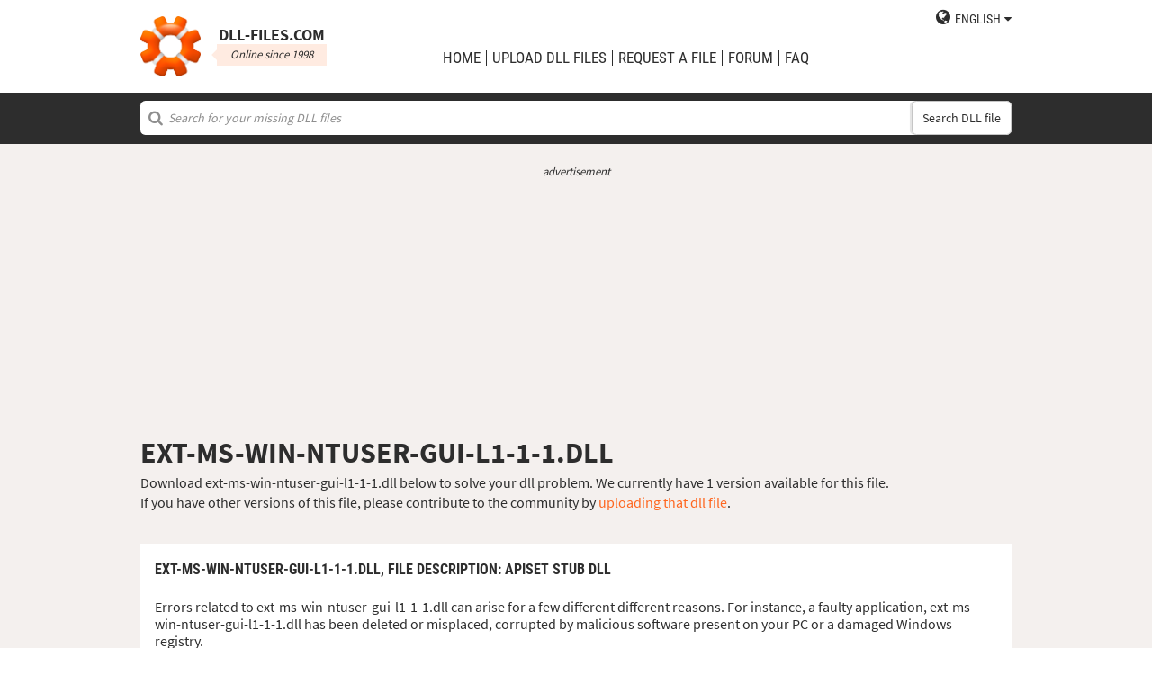

--- FILE ---
content_type: text/html; charset=UTF-8
request_url: https://www.dll-files.com/ext-ms-win-ntuser-gui-l1-1-1.dll.html
body_size: 4779
content:
<!DOCTYPE html>
<html>
    <head>
        <meta charset="utf-8">

            <title>ext-ms-win-ntuser-gui-l1-1-1.dll free download | DLL&#8209;files.com</title>

        <meta name="viewport" content="width=device-width, initial-scale=1, shrink-to-fit=no">
        <meta property="og:site_name" content="DLL-files.com"/>
        <meta property="og:image" content="/assets/img/dll-gear-og.png" >

            <meta name="description" content="Download ext-ms-win-ntuser-gui-l1-1-1.dll free! Fix DLL missing error. Solve it yourself or get help using DLL&#8209;files.com Client to fix DLL error automatically.">
    <meta name="keywords" content="ext-ms-win-ntuser-gui-l1-1-1.dll, download ext-ms-win-ntuser-gui-l1-1-1.dll">

    



        
        <link rel="stylesheet" href="https://maxcdn.bootstrapcdn.com/font-awesome/4.5.0/css/font-awesome.min.css">
                    <link rel="stylesheet" href="/assets/build/css/build-202509072003.css">
                
        <link rel="apple-touch-icon-precomposed" sizes="57x57" href="/assets/img/favicons/apple-touch-icon-57x57.png" />
        <link rel="apple-touch-icon-precomposed" sizes="114x114" href="/assets/img/favicons/apple-touch-icon-114x114.png" />
        <link rel="apple-touch-icon-precomposed" sizes="72x72" href="/assets/img/favicons/apple-touch-icon-72x72.png" />
        <link rel="apple-touch-icon-precomposed" sizes="144x144" href="/assets/img/favicons/apple-touch-icon-144x144.png" />
        <link rel="apple-touch-icon-precomposed" sizes="60x60" href="/assets/img/favicons/apple-touch-icon-60x60.png" />
        <link rel="apple-touch-icon-precomposed" sizes="120x120" href="/assets/img/favicons/apple-touch-icon-120x120.png" />
        <link rel="apple-touch-icon-precomposed" sizes="76x76" href="/assets/img/favicons/apple-touch-icon-76x76.png" />
        <link rel="apple-touch-icon-precomposed" sizes="152x152" href="/assets/img/favicons/apple-touch-icon-152x152.png" />
        <link rel="icon" type="image/png" href="/assets/img/favicons/favicon-196x196.png" sizes="196x196" />
        <link rel="icon" type="image/png" href="/assets/img/favicons/favicon-96x96.png" sizes="96x96" />
        <link rel="icon" type="image/png" href="/assets/img/favicons/favicon-32x32.png" sizes="32x32" />
        <link rel="icon" type="image/png" href="/assets/img/favicons/favicon-16x16.png" sizes="16x16" />
        <meta name="application-name" content="DLL-files.com"/>
        <meta name="msapplication-TileColor" content="#FFFFFF" />
        <meta name="msapplication-TileImage" content="mstile-144x144.png" />
        <meta name="msapplication-square70x70logo" content="mstile-70x70.png" />
        <meta name="msapplication-square150x150logo" content="mstile-150x150.png" />
        <meta name="msapplication-wide310x150logo" content="mstile-310x150.png" />
        <meta name="msapplication-square310x310logo" content="mstile-310x310.png" />
		<meta property="fb:pages" content="31799504962" />
        
            <link rel="alternate" hreflang="x-default" href="https://www.dll-files.com/ext-ms-win-ntuser-gui-l1-1-1.dll.html" />
                    <link rel="alternate" hreflang="pt" href="https://pt.dll-files.com/ext-ms-win-ntuser-gui-l1-1-1.dll.html" />
                    <link rel="alternate" hreflang="de" href="https://de.dll-files.com/ext-ms-win-ntuser-gui-l1-1-1.dll.html" />
                    <link rel="alternate" hreflang="zh" href="https://cn.dll-files.com/ext-ms-win-ntuser-gui-l1-1-1.dll.html" />
                    <link rel="alternate" hreflang="fr" href="https://fr.dll-files.com/ext-ms-win-ntuser-gui-l1-1-1.dll.html" />
                    <link rel="alternate" hreflang="es" href="https://es.dll-files.com/ext-ms-win-ntuser-gui-l1-1-1.dll.html" />
                    <link rel="alternate" hreflang="ja" href="https://jp.dll-files.com/ext-ms-win-ntuser-gui-l1-1-1.dll.html" />
                    <link rel="alternate" hreflang="ko" href="https://ko.dll-files.com/ext-ms-win-ntuser-gui-l1-1-1.dll.html" />
                    <link rel="alternate" hreflang="ru" href="https://ru.dll-files.com/ext-ms-win-ntuser-gui-l1-1-1.dll.html" />
                    <link rel="alternate" hreflang="tr" href="https://tr.dll-files.com/ext-ms-win-ntuser-gui-l1-1-1.dll.html" />
         
            <link rel="canonical" href="https://www.dll-files.com/ext-ms-win-ntuser-gui-l1-1-1.dll.html" />






          
    </head>
    <body lang="en" class="file-software-page">
                      
        
               



                    <header class="bg-white clearfix">    
    <div class="section-content wrap">
        <a href="/">
            <h3 class="logo">
                <strong>DLL&#8209;files.com</strong>
                <small>Online since 1998</small>
            </h3>
        </a>            
        <div class="right-float nav-wrap clearfix tlfcollapse">
            <nav class="minor right-float">
                <ul>
                    <li class="language-switch" data-active-lang="en">
                        <a href="#"><span>English</span></a>
                        <ul class="language-menu">
                                                            <li data-lang="en"><a href="https://www.dll-files.com/ext-ms-win-ntuser-gui-l1-1-1.dll.html" lang="en" hreflang="en">English</a></li>
                                                                <li data-lang="pt"><a href="https://pt.dll-files.com/ext-ms-win-ntuser-gui-l1-1-1.dll.html" lang="pt" hreflang="pt">Português</a></li>
                                                                <li data-lang="de"><a href="https://de.dll-files.com/ext-ms-win-ntuser-gui-l1-1-1.dll.html" lang="de" hreflang="de">Deutsch</a></li>
                                                                <li data-lang="zh"><a href="https://cn.dll-files.com/ext-ms-win-ntuser-gui-l1-1-1.dll.html" lang="zh" hreflang="zh">中文 (zhōngwén)</a></li>
                                                                <li data-lang="fr"><a href="https://fr.dll-files.com/ext-ms-win-ntuser-gui-l1-1-1.dll.html" lang="fr" hreflang="fr">Français</a></li>
                                                                <li data-lang="es"><a href="https://es.dll-files.com/ext-ms-win-ntuser-gui-l1-1-1.dll.html" lang="es" hreflang="es">Español</a></li>
                                                                <li data-lang="ja"><a href="https://jp.dll-files.com/ext-ms-win-ntuser-gui-l1-1-1.dll.html" lang="ja" hreflang="ja">日本語 (にほんご)</a></li>
                                                                <li data-lang="ko"><a href="https://ko.dll-files.com/ext-ms-win-ntuser-gui-l1-1-1.dll.html" lang="ko" hreflang="ko">한국어</a></li>
                                                                <li data-lang="ru"><a href="https://ru.dll-files.com/ext-ms-win-ntuser-gui-l1-1-1.dll.html" lang="ru" hreflang="ru">Русский</a></li>
                                                                <li data-lang="tr"><a href="https://tr.dll-files.com/ext-ms-win-ntuser-gui-l1-1-1.dll.html" lang="tr" hreflang="tr">Türkçe</a></li>
                                                        </ul>
                    </li>
                </ul>
            </nav>
            <nav class="major clear-float clearfix">
                <ul class="menu">
                    <li><a href="/">Home</a></li>
                    <li><a href="/upload/">upload DLL files</a></li>
                    <li><a href="/request/">request a file</a></li>                    
                    <li><a href="https://forum.dll-files.com/">Forum</a></li>
                    <li><a href="/support/">FAQ</a></li>
                </ul>
            </nav>
        </div>
        <nav id="tlfnav" class="tlfcollapse tlf1000hide">
            <ul>
                <li><a href="/">Home</a></li>
                <li><a href="/upload/">upload DLL files</a></li>
                <li><a href="/request/">request a file</a></li>
                <li><a href="https://forum.dll-files.com/">Forum</a></li>
                <li><a href="/support/">faq</a></li>
                <li class="language-switch" data-active-lang="en">
                    <a href="#"><span>English</span>&gt;</a>
                    <ul class="language-menu">
                                                    <li data-lang="en"><a href="https://www.dll-files.com/ext-ms-win-ntuser-gui-l1-1-1.dll.html" lang="en" hreflang="en">English</a></li>
                                                        <li data-lang="pt"><a href="https://pt.dll-files.com/ext-ms-win-ntuser-gui-l1-1-1.dll.html" lang="pt" hreflang="pt">Português</a></li>
                                                        <li data-lang="de"><a href="https://de.dll-files.com/ext-ms-win-ntuser-gui-l1-1-1.dll.html" lang="de" hreflang="de">Deutsch</a></li>
                                                        <li data-lang="zh"><a href="https://cn.dll-files.com/ext-ms-win-ntuser-gui-l1-1-1.dll.html" lang="zh" hreflang="zh">中文 (zhōngwén)</a></li>
                                                        <li data-lang="fr"><a href="https://fr.dll-files.com/ext-ms-win-ntuser-gui-l1-1-1.dll.html" lang="fr" hreflang="fr">Français</a></li>
                                                        <li data-lang="es"><a href="https://es.dll-files.com/ext-ms-win-ntuser-gui-l1-1-1.dll.html" lang="es" hreflang="es">Español</a></li>
                                                        <li data-lang="ja"><a href="https://jp.dll-files.com/ext-ms-win-ntuser-gui-l1-1-1.dll.html" lang="ja" hreflang="ja">日本語 (にほんご)</a></li>
                                                        <li data-lang="ko"><a href="https://ko.dll-files.com/ext-ms-win-ntuser-gui-l1-1-1.dll.html" lang="ko" hreflang="ko">한국어</a></li>
                                                        <li data-lang="ru"><a href="https://ru.dll-files.com/ext-ms-win-ntuser-gui-l1-1-1.dll.html" lang="ru" hreflang="ru">Русский</a></li>
                                                        <li data-lang="tr"><a href="https://tr.dll-files.com/ext-ms-win-ntuser-gui-l1-1-1.dll.html" lang="tr" hreflang="tr">Türkçe</a></li>
                                                </ul>
                </li>
            </ul>
        </nav>
        <button class="tlfbtn"><i class="fa">&#xf0c9;</i></button>
    </div>
</header>
            <section class="header-search search bg-black">
    <div class="section-content wrap">
        <form class="file-search ui-front" method="get" action="/search/">
    <input type="text" name="q" placeholder="Search for your missing DLL files" />
    <button>Search DLL file</button>
</form>
    </div>
</section>
        
        <section class="bg-beige-light">
    <div class="section-content wrap">
        <div class="fp-content-header">
                   <br>
<center style="font-size: 0.8em; padding-bottom: 0.2em; color: #2d2d2d; font-style: italic;">advertisement</center>
<center>
<script async src="https://pagead2.googlesyndication.com/pagead/js/adsbygoogle.js?client=ca-pub-4499061297217555"
     crossorigin="anonymous"></script>
<!-- dll_top_banner -->
<ins class="adsbygoogle"
     style="display:block"
     data-ad-client="ca-pub-4499061297217555"
     data-ad-slot="2416043918"
     data-ad-format="auto"
     data-full-width-responsive="true"></ins>
<script>
     (adsbygoogle = window.adsbygoogle || []).push({});
</script>
</center>
                                                                                                 <h1>EXT-MS-WIN-NTUSER-GUI-L1-1-1.DLL</h1>
            <p>
                                    Download ext-ms-win-ntuser-gui-l1-1-1.dll below to solve your dll problem. We currently have 1 version available for this file.<br>If you have other versions of this file, please contribute to the community by <a href="/upload/">uploading that dll file</a>.
                            </p>
        </div>
    </div>
</section>

<section class="with-client-pitch file-download bg-beige-light">
    <div class="section-content wrap">
        <section class="file-description bg-white">
    <div class="section-content wrap">
        <h2 class="minor-minor">ext-ms-win-ntuser-gui-l1-1-1.dll, <strong>File description</strong>: ApiSet Stub DLL</h2>
        <article class="">


           <p>Errors related to ext-ms-win-ntuser-gui-l1-1-1.dll can arise for a few different different reasons. For instance, a faulty application, ext-ms-win-ntuser-gui-l1-1-1.dll has been deleted or misplaced, corrupted by malicious software present on your PC or a damaged Windows registry.
            
              
 
   
            
           </p>
            <p>The most commonly occurring error messages are:</p>
            <ul>
                <li>The program can't start because ext-ms-win-ntuser-gui-l1-1-1.dll is missing from your computer. Try reinstalling the program to fix this problem.</li>
                <li>There was a problem starting ext-ms-win-ntuser-gui-l1-1-1.dll. The specified module could not be found.</li>
                <li>Error loading ext-ms-win-ntuser-gui-l1-1-1.dll. The specified module could not be found.<li>The code execution cannot proceed because ext-ms-win-ntuser-gui-l1-1-1.dll was not found. Reinstalling the program may fix this problem.</li></li>
                <li>ext-ms-win-ntuser-gui-l1-1-1.dll is either not designed to run on Windows or it contains an error. Try installing the program again using the original installation media or contact your system administrator or the software vender for support.</li>
            </ul>
            <p>In the vast majority of cases, the solution is to properly reinstall ext-ms-win-ntuser-gui-l1-1-1.dll on your PC, to the Windows system folder. Alternatively, some programs, notably PC games, require that the DLL file is placed in the game/application installation folder.</p>
            <p>For detailed installation instructions, see our <a href="/support/#200924305">FAQ</a>.</p>
                    </article>
    </div>
</section>

        <section class="bg-white">
                                               
<center style="font-size: 0.8em; padding: 1em 0em 0.2em 0em; color: #2d2d2d; font-style: italic;">advertisement</center>
<center><script async src="https://pagead2.googlesyndication.com/pagead/js/adsbygoogle.js?client=ca-pub-4499061297217555"
     crossorigin="anonymous"></script>
<!-- dll_full_width_in_content -->
<ins class="adsbygoogle"
     style="display:block"
     data-ad-client="ca-pub-4499061297217555"
     data-ad-slot="4978066993"
     data-ad-format="auto"
     data-full-width-responsive="true"></ins>
<script>
     (adsbygoogle = window.adsbygoogle || []).push({});
</script></center>

                                 
            <div id="grid-container">
                                                                                    <section class="file-info-grid" 
                                 data-v="6.3.9600.16384" 
                                 data-l="u.s. english"
                                                                      data-d="apiset stub dll"
                                                                  >
                            <div class="inner-grid">
                                <div class="left-pane">
                                    <p>Version</p>
                                    <p>Architecture</p>
                                    <p>File size</p>
                                    <p>Language</p>
                                    <p>Company</p>
                                    <p>Description</p>
                                </div>
                                <div class="right-pane">
                                    <p>6.3.9600.16384</p>
                                    <p>32</p>
                                    <p>3.5 kb</p>
                                    <p>U.S. English</p>
                                    <p>Microsoft Corporation</p>
                                    <p>ApiSet Stub DLL</p>
                                </div>
                            </div>
                            <div class="download-pane">

                                <div><b>MD5: </b><i title="It is used to verify file integrity" class="fa fa-question-circle" aria-hidden="true"></i><span>3ca81731921400e4c4e6e43f49149655</span></div>
                                <div><b>SHA-1: </b><i title="It is used to verify file integrity" class="fa fa-question-circle" aria-hidden="true"></i><span>47cf2c523902954ebf4ff04832110f3333e585f9</span></div>
                                <div class="download-link">
                                    <i class="fa fa-download" aria-hidden="true"></i>
                                    <a href="/download/3ca81731921400e4c4e6e43f49149655/ext-ms-win-ntuser-gui-l1-1-1.dll.html?c=OUF0d3RGWDcwV2xjaHIyOTV3WFArQT09" data-ga-action="3ca81731921400e4c4e6e43f49149655" data-ga-label="ext-ms-win-ntuser-gui-l1-1-1.dll">Download</a>
                                </div>
                                <div><b>Zip file size: </b><span>2.3 kb</span></div>
                            </div>
                        </section>

				       
	                        


						 
                                                </div>
        </section>
    </div>
</section>
<section class="forum bullet-points bg-beige-light">
    <div class="section-content wrap">
        <section class="icon-badge-left">
            <h3 class="major">Do you need more help solving your ext-ms-win-ntuser-gui-l1-1-1.dll problem?</h3>
            <p>Do you have information that we do not?<br>
            Did our advice help or did we miss something?<br>
            Our Forum is where you can get help from both qualified tech specialists and the community at large. Sign up, post your questions, and get updates straight to your inbox.</p>
            <p class="cta">
                <a href="https://forum.dll-files.com">forum.dll-files.com</a>
            </p>
        </section>
    </div>
</section>


               
<center style="font-size: 0.8em; padding: 1em 0em 0.2em 0em; color: #2d2d2d; font-style: italic;">advertisement</center>
<center>
<pubguru data-pg-ad="dll_bottom_banner" style="padding: 0.1em 0em 1em 0em;"></pubguru>
</center>
                 <footer>
                <section class="social bg-white">
    <div class="clearfix section-content wrap">
        <div class="testimonial">
            <p>We have been online since 1998 and 100 millions of people around the globe have visited our website since then</p>
        </div>
            <div class="facebook">
        <div class="fb-page" data-href="https://www.facebook.com/dllfiles/" data-width="500px">
            <div class="fb-xfbml-parse-ignore">
                <blockquote cite="https://www.facebook.com/dllfiles/">
                    <a href="https://www.facebook.com/dllfiles/">DLL-files.com</a>
                </blockquote>
            </div>
        </div>
    </div>
        <div class="trust">
            <p>More than 2.5 million downloads every month</p>
        </div>
    </div>
</section>

            <section class="page-end bg-black">
    <div class="clearfix section-content wrap">
        <div class="wrap">
            <nav>
                <ul>
                    <li><a href="/about/">About us</a></li>
                    <li><a href="/advertise/">Advertise</a></li>
                    <li><a href="/privacy/">Privacy policy</a></li>
                    <li><a href="/disclaimer/">Disclaimer</a></li>
                    <li><a href="/client/">DLL-Files Client</a></li>
                    <li><a href="/get-fixer/">DLL-Files Fixer</a></li>
                </ul>
            </nav>
            <p>DLL&#8209;files.com is owned and operated by Tilf AB, Sweden. Website contents and the collection of DLL files as a whole (falls under the “collection copyright” laws) are © Copyright Tilf AB 1998-2026</p>
        </div>
    </div>
</section>
        </footer>

                    <script src="https://ajax.googleapis.com/ajax/libs/jquery/2.2.0/jquery.min.js"></script>
            <script>if (typeof window.jQuery === 'undefined') { document.write('<script src="/assets/js/vendor/jquery-2.2.0.min.js"><\/script>'); }</script>
            <script src="https://ajax.googleapis.com/ajax/libs/jqueryui/1.11.4/jquery-ui.min.js"></script>
            <script>if (typeof window.jQuery.ui === 'undefined') { document.write('<script src="/assets/js/vendor/jquery-ui-1.11.4.min.js" defer><\/script>'); }</script>
                <script src="/assets/js/vendor/autotrack.js" async></script>
        <script src="/assets/js/main.js" defer></script>
        
            <script src="/assets/js/dllsort.js" defer></script>
    <div id="fb-root"></div>
<script>
    $(function() {
        $('section.social').find('div.facebook').onFirstScroll(function (e) {
            if (!window.fbAsyncInit) {
                console.log('need fbAsyncInit')
                window.fbAsyncInit = function() {
                    FB.init({
                    appId      : '153851522244',
                    xfbml      : true,
                    version    : 'v2.8'
                    });
                    FB.AppEvents.logPageView();
                };
            }

            (function(d, s, id){
                var js, fjs = d.getElementsByTagName(s)[0];
                if (d.getElementById(id)) {return;}
                js = d.createElement(s); js.id = id;
                js.src = "//connect.facebook.net/en_US/sdk.js";
                fjs.parentNode.insertBefore(js, fjs);
            }(document, 'script', 'facebook-jssdk'));
        });
    });
</script>

        <script>
    (function(i,s,o,g,r,a,m){i['GoogleAnalyticsObject']=r;i[r]=i[r]||function(){
    (i[r].q=i[r].q||[]).push(arguments)},i[r].l=1*new Date();a=s.createElement(o),
    m=s.getElementsByTagName(o)[0];a.async=1;a.src=g;m.parentNode.insertBefore(a,m)
    })(window,document,'script','//www.google-analytics.com/analytics.js','ga');

    ga('create', 'UA-190292-2', 'auto');
    ga('require', 'eventTracker');
    ga('set', 'dimension1', 'd-0');
    ga('send', 'pageview');
</script>
    </body>
</html>


--- FILE ---
content_type: text/html; charset=utf-8
request_url: https://www.google.com/recaptcha/api2/aframe
body_size: 267
content:
<!DOCTYPE HTML><html><head><meta http-equiv="content-type" content="text/html; charset=UTF-8"></head><body><script nonce="aLFUEojPAjYeqUgFi3UH4A">/** Anti-fraud and anti-abuse applications only. See google.com/recaptcha */ try{var clients={'sodar':'https://pagead2.googlesyndication.com/pagead/sodar?'};window.addEventListener("message",function(a){try{if(a.source===window.parent){var b=JSON.parse(a.data);var c=clients[b['id']];if(c){var d=document.createElement('img');d.src=c+b['params']+'&rc='+(localStorage.getItem("rc::a")?sessionStorage.getItem("rc::b"):"");window.document.body.appendChild(d);sessionStorage.setItem("rc::e",parseInt(sessionStorage.getItem("rc::e")||0)+1);localStorage.setItem("rc::h",'1768875320734');}}}catch(b){}});window.parent.postMessage("_grecaptcha_ready", "*");}catch(b){}</script></body></html>